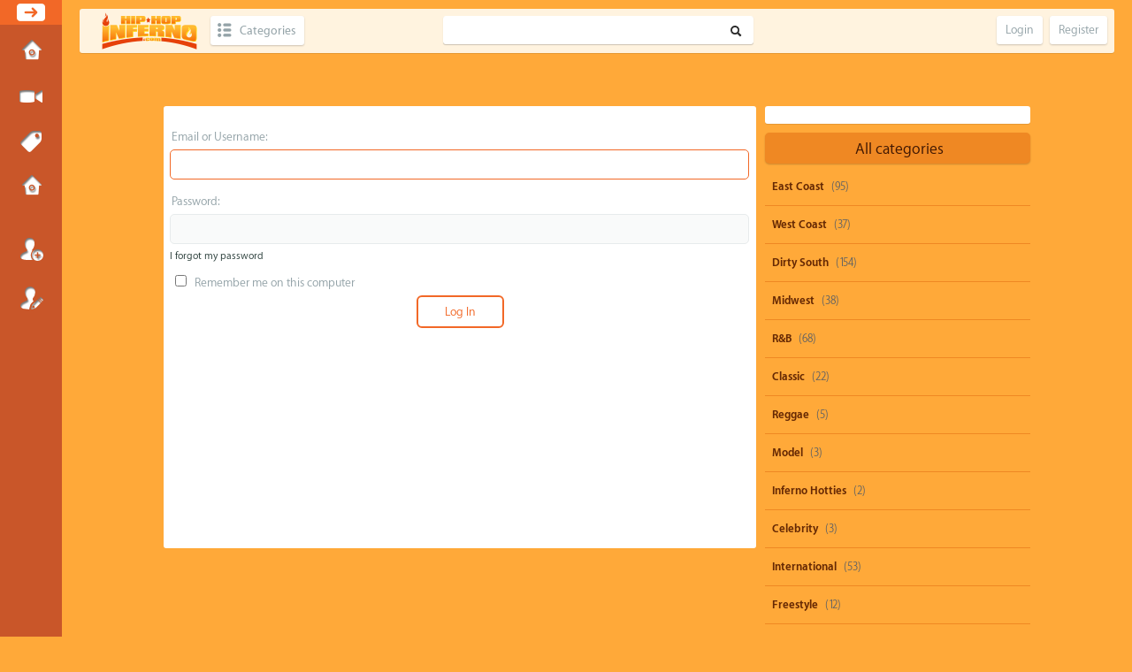

--- FILE ---
content_type: text/html; charset=utf-8
request_url: http://hiphopinferno.com/login?to=users
body_size: 4425
content:
<!DOCTYPE html>
<html>
	<!-- Powered by KingMedia -->
	<head>
		<meta http-equiv="content-type" content="text/html; charset=utf-8">
		<title>Log in - HipHopInferno</title>
		<LINK REL="stylesheet" TYPE="text/css" HREF="./king-theme/inferno/king-styles.css?3">
		<LINK REL="stylesheet" TYPE="text/css" HREF="./king-theme/inferno/fonts/fonts.css">
		<LINK REL="stylesheet" TYPE="text/css" HREF="./king-theme/inferno/videoplayer/video-js.css">
		<meta name="viewport" content="width=device-width, initial-scale=1.0">
			<meta name="title" content="HipHopInferno.com - The hottest Hip Hop vlog on the web" />
<meta name="keywords" content="hip hop inferno, hiphopinferno, pyro videos, inferno videos of the day, urban, rap, hip hop, uncut music videos, hip hop music, international hip hop, UK hip hop, Japanese hip hop, rap music, sports highlights, top plays, music rap" />
<meta name="description" content="HipHopInferno.com is hottest Hip-Hop vlog on the web. Your source to everything entertainment & hip hop." />
			<script>
			var qa_root = '.\/';
			var qa_request = 'login';
			var qa_oldonload = window.onload;
			window.onload = function() {
				if (typeof qa_oldonload == 'function')
					qa_oldonload();
				
				var elem = document.getElementById('emailhandle');
				if (elem) {
					elem.select();
					elem.focus();
				}
			};
			</script>
			<script src="./king-content/jquery-1.7.2.min.js"></script>
			<script src="./king-content/king-page.js?3"></script>
			
						<script type="text/javascript">
							$(document).ready(function(){
								$(".king-waiting2").hide();
								
								$("#king_livesearch").keyup( function() { 
									var us_username = $(this).val();
									
									if(us_username!="") {
										q2apro_ajaxsearch(us_username);
									}
									else {
										$("#king_live_results").hide();
									}
								});
								
								function q2apro_ajaxsearch(us_username) { 
									$(".king-waiting2").show();
									$.ajax({
										 type: "POST",
										 url: "http://hiphopinferno.com/king_livesearch",
										 data: { ajax:us_username },
										 error: function() { 
											console.log("server: ajax error");
											$("#king_live_results").html("bad bad server...");
											$(".king-waiting2").hide();
										 },
										 success: function(htmldata) {
											$("#king_live_results").show();
											$(".king-waiting2").hide();
											$("#king_live_results").html( htmldata );
										 }
									});
								}
							});
						</script>
					
			<style>
				.king-q-list-item-featured:before {
  content: 'featured';
  width:auto;
  padding:0 8px;
  height:24px;
  line-height:24px;
  color:#fff;
  font-weight:bold;
  font-size:13px;
  background-color: #D63E3D;
  position:absolute;
  right:-5px;
  top:5px;
  border-radius:3px;
  z-index:12;
}

.king-q-list-item-featured {position:relative;}
			</style>
		</head>
		<BODY
			class="king-template-login king-body-js-off"
			>
			<script>
				var b=document.getElementsByTagName('body')[0];
				b.className=b.className.replace('king-body-js-off', 'king-body-js-on');
			</script>
			<DIV CLASS="king-body">
				<input type="checkbox" id="checkbox-menu" class="hide" >
				<header CLASS="king-headerf">
					<label class="icon-menu" for="checkbox-menu"></label>
					<aside class="leftmenu">
						<div class="king-search">
							<form method="get" action="./search">
								
								<input type="text" name="q" value="" class="king-search-field">
								<input type="submit" value=" " class="king-search-button">
							</form>
						</div>
						<DIV CLASS="king-nav-main">
							<ul class="king-nav-main-list">
								<li class="king-nav-main-item king-nav-main-questions">
									<a href="./" class="king-nav-main-link">Home</a>
								</li>
								<li class="king-nav-main-item king-nav-main-video">
									<a href="./video" class="king-nav-main-link">Submit Media</a>
								</li>
								<li class="king-nav-main-item king-nav-main-tag">
									<a href="./tags" class="king-nav-main-link">Tags</a>
								</li>
								<li class="king-nav-main-item king-nav-main-page-submissions">
									<a href="./page-submissions" class="king-nav-main-link">Submissions</a>
								</li>
							</ul>
							<div class="king-nav-main-clear">
							</div>
						</DIV>
						<div class="king-userpanel">
							<ul>
								<li><a class="king-user-login" href="./login">Login</a></li>
								<li><a class="king-user-reg" href="./register">Register</a></li>
							</ul>
						</div>
					</aside>
					<input type="checkbox" id="checkbox-menu2" class="hide">
						<headertop class="king-header-top">
							<DIV CLASS="king-header">
								<div class="king-logo">
									<a href="./" class="king-logo-link" title="HipHopInferno"><img src="http://www.hiphopinferno.com/logo.png" border="0" alt="HipHopInferno"></a>
								</div>
								<div class="king-cat-main">
									<ul><li>
											<a href="./categories" class="king-cat-link">Categories</a>
											<div class="king-cat">
												<ul class="king-nav-cat-list king-nav-cat-list-4">
													<li class="king-nav-cat-item king-nav-cat-all">
														<a href="./" class="king-nav-cat-link king-nav-cat-selected">All categories</a>
													</li>
													<li class="king-nav-cat-item king-nav-cat-east-coast">
														<a href="./east-coast" class="king-nav-cat-link">East Coast</a>
														<span class="king-nav-cat-note">(95)</span>
													</li>
													<li class="king-nav-cat-item king-nav-cat-west-coast">
														<a href="./west-coast" class="king-nav-cat-link">West Coast</a>
														<span class="king-nav-cat-note">(37)</span>
													</li>
													<li class="king-nav-cat-item king-nav-cat-dirty-south">
														<a href="./dirty-south" class="king-nav-cat-link">Dirty South</a>
														<span class="king-nav-cat-note">(154)</span>
													</li>
													<li class="king-nav-cat-item king-nav-cat-midwest">
														<a href="./midwest" class="king-nav-cat-link">Midwest</a>
														<span class="king-nav-cat-note">(38)</span>
													</li>
													<li class="king-nav-cat-item king-nav-cat-r&amp;b">
														<a href="./r%26b" class="king-nav-cat-link">R&amp;B</a>
														<span class="king-nav-cat-note">(68)</span>
													</li>
													<li class="king-nav-cat-item king-nav-cat-classic">
														<a href="./classic" class="king-nav-cat-link">Classic</a>
														<span class="king-nav-cat-note">(22)</span>
													</li>
													<li class="king-nav-cat-item king-nav-cat-reggae">
														<a href="./reggae" class="king-nav-cat-link">Reggae</a>
														<span class="king-nav-cat-note">(5)</span>
													</li>
													<li class="king-nav-cat-item king-nav-cat-Model">
														<a href="./Model" class="king-nav-cat-link">Model</a>
														<span class="king-nav-cat-note">(3)</span>
													</li>
													<li class="king-nav-cat-item king-nav-cat-inferno-hotties">
														<a href="./inferno-hotties" class="king-nav-cat-link">Inferno Hotties</a>
														<span class="king-nav-cat-note">(2)</span>
													</li>
													<li class="king-nav-cat-item king-nav-cat-celebrity">
														<a href="./celebrity" class="king-nav-cat-link">Celebrity</a>
														<span class="king-nav-cat-note">(3)</span>
													</li>
													<li class="king-nav-cat-item king-nav-cat-international">
														<a href="./international" class="king-nav-cat-link">International</a>
														<span class="king-nav-cat-note">(53)</span>
													</li>
													<li class="king-nav-cat-item king-nav-cat-freestyle">
														<a href="./freestyle" class="king-nav-cat-link">Freestyle</a>
														<span class="king-nav-cat-note">(12)</span>
													</li>
													<li class="king-nav-cat-item king-nav-cat-gospel">
														<a href="./gospel" class="king-nav-cat-link">Gospel</a>
														<span class="king-nav-cat-note">(22)</span>
													</li>
													<li class="king-nav-cat-item king-nav-cat-comedy">
														<a href="./comedy" class="king-nav-cat-link">Comedy</a>
														<span class="king-nav-cat-note">(43)</span>
													</li>
													<li class="king-nav-cat-item king-nav-cat-sports">
														<a href="./sports" class="king-nav-cat-link">Sports</a>
														<span class="king-nav-cat-note">(29)</span>
													</li>
													<li class="king-nav-cat-item king-nav-cat-trailer">
														<a href="./trailer" class="king-nav-cat-link">Trailer</a>
														<span class="king-nav-cat-note">(56)</span>
													</li>
													<li class="king-nav-cat-item king-nav-cat-vehicles">
														<a href="./vehicles" class="king-nav-cat-link">Vehicles</a>
														<span class="king-nav-cat-note">(0)</span>
													</li>
													<li class="king-nav-cat-item king-nav-cat-producer">
														<a href="./producer" class="king-nav-cat-link">Producer</a>
														<span class="king-nav-cat-note">(4)</span>
													</li>
													<li class="king-nav-cat-item king-nav-cat-dance">
														<a href="./dance" class="king-nav-cat-link">Dance</a>
														<span class="king-nav-cat-note">(12)</span>
													</li>
													<li class="king-nav-cat-item king-nav-cat-general">
														<a href="./general" class="king-nav-cat-link">General</a>
														<span class="king-nav-cat-note">(131)</span>
													</li>
													<li class="king-nav-cat-item king-nav-cat-fashion">
														<a href="./fashion" class="king-nav-cat-link">Fashion</a>
														<span class="king-nav-cat-note">(7)</span>
													</li>
												</ul>
												<div class="king-nav-cat-clear">
												</div>
											</div>
									</li></ul>
								</div>
								<div class="king-search">
									<form method="get" action="./search">
										
										<input type="text" name="q" value="" class="king-search-field">
										<input type="submit" value=" " class="king-search-button">
									</form>
								</div>
								<DIV CLASS="userpanel">
									<ul>
										<li>
											<a class="reglink" href="./register">Register</a>
										</li>
										<li>
											<label class="reglink" for="checkbox-menu2">Login</label>
										</li>
									</ul>
								</DIV>
							</DIV>
							<label class="modal-backdrop" for="checkbox-menu2"></label>
							<div class="modal-dialog">
				<div class="modal-header">
				<label type="button" class="close" for="checkbox-menu2">&times;</label>
				<h4 class="modal-title">Login</h4>
				</div>
								<div class="modal-body">
									<form action="./login?to=users" method="post">													
							<input type="text" id="king-userid" name="emailhandle" placeholder="Email or Username" >							
							<input type="password" id="king-password" name="password" placeholder="Password" >
							<div id="king-rememberbox"><input type="checkbox" name="remember" id="king-rememberme" value="1">
							<label for="king-rememberme" id="king-remember">Remember</label></div>
							<input type="hidden" name="code" value="0-1768909080-be9988f520013b63f139fa8d8a3c75919c1b0094">
							<input type="submit" value="Sign in" id="king-login" name="dologin" >
							<label type="button" class="closebtn" for="checkbox-menu2">Close</label>
						</form>
								</div>
								<div class="modal-footer">
									<ul class="king-nav-user-list">
										<li class="king-nav-user-item king-nav-user-login">
											<a href="./login?to=users" class="king-nav-user-link king-nav-user-selected">Login</a>
										</li>
										<li class="king-nav-user-item king-nav-user-register">
											<a href="./register?to=users" class="king-nav-user-link">Register</a>
										</li>
									</ul>
									<div class="king-nav-user-clear">
									</div>
								</div>
							</div>
						</headertop>
						<DIV CLASS="king-nav-top">
							<DIV CLASS="king-nav-sub">
							</DIV>
						</DIV>
					</header>
					<DIV class="ads">
						<script type="text/javascript" src="http://osai.co/adserver/adserver.cfm?a=A9852565-0071-27E7-BCCC8D986483A173"></script>
					</DIV>
					<DIV id="king-body-wrapper">
						<DIV CLASS="king-main">
							<input type="checkbox" id="csize" class="hide" >
							<DIV CLASS="leftside">
								<div class="king-part-form">
									<form method="post" action="./login?to=users">
										<table class="king-form-tall-table">
											<tr>
												<td class="king-form-tall-label">
													Email or Username:
												</td>
											</tr>
											<tr>
												<td class="king-form-tall-data">
													<input name="emailhandle" id="emailhandle" dir="auto" type="text" value="" class="king-form-tall-text">
												</td>
											</tr>
											<tr>
												<td class="king-form-tall-label">
													Password:
												</td>
											</tr>
											<tr>
												<td class="king-form-tall-data">
													<input name="password" id="password" dir="auto" type="password" value="" class="king-form-tall-text">
													<div class="king-form-tall-note"><a href="./forgot">I forgot my password</a></div>
												</td>
											</tr>
											<tr>
												<td class="king-form-tall-label">
													<label>
														<input name="remember" type="checkbox" value="1" class="king-form-tall-checkbox">
														Remember me on this computer
													</label>
												</td>
											</tr>
											<tr>
												<td colspan="1" class="king-form-tall-buttons">
													<input value="Log In" title="" type="submit" class="king-form-tall-button king-form-tall-button-login">
												</td>
											</tr>
										</table>
										<input type="hidden" name="dologin" value="1">
										<input type="hidden" name="code" value="0-1768909080-be9988f520013b63f139fa8d8a3c75919c1b0094">
									</form>
								</div>
							</DIV>
							<DIV CLASS="solyan">
								<div class="king-sidepanel">
									<div class="king-sidebar">
										<script type="text/javascript" src="http://osai.co/adserver/adserver.cfm?a=C1667933-C72B-C804-CA6F5BA705E9F0A7"></script>
									</div>
									
									<ul class="king-nav-cat-list king-nav-cat-list-1">
										<li class="king-nav-cat-item king-nav-cat-all">
											<a href="./" class="king-nav-cat-link king-nav-cat-selected">All categories</a>
										</li>
										<li class="king-nav-cat-item king-nav-cat-east-coast">
											<a href="./east-coast" class="king-nav-cat-link">East Coast</a>
											<span class="king-nav-cat-note">(95)</span>
										</li>
										<li class="king-nav-cat-item king-nav-cat-west-coast">
											<a href="./west-coast" class="king-nav-cat-link">West Coast</a>
											<span class="king-nav-cat-note">(37)</span>
										</li>
										<li class="king-nav-cat-item king-nav-cat-dirty-south">
											<a href="./dirty-south" class="king-nav-cat-link">Dirty South</a>
											<span class="king-nav-cat-note">(154)</span>
										</li>
										<li class="king-nav-cat-item king-nav-cat-midwest">
											<a href="./midwest" class="king-nav-cat-link">Midwest</a>
											<span class="king-nav-cat-note">(38)</span>
										</li>
										<li class="king-nav-cat-item king-nav-cat-r&amp;b">
											<a href="./r%26b" class="king-nav-cat-link">R&amp;B</a>
											<span class="king-nav-cat-note">(68)</span>
										</li>
										<li class="king-nav-cat-item king-nav-cat-classic">
											<a href="./classic" class="king-nav-cat-link">Classic</a>
											<span class="king-nav-cat-note">(22)</span>
										</li>
										<li class="king-nav-cat-item king-nav-cat-reggae">
											<a href="./reggae" class="king-nav-cat-link">Reggae</a>
											<span class="king-nav-cat-note">(5)</span>
										</li>
										<li class="king-nav-cat-item king-nav-cat-Model">
											<a href="./Model" class="king-nav-cat-link">Model</a>
											<span class="king-nav-cat-note">(3)</span>
										</li>
										<li class="king-nav-cat-item king-nav-cat-inferno-hotties">
											<a href="./inferno-hotties" class="king-nav-cat-link">Inferno Hotties</a>
											<span class="king-nav-cat-note">(2)</span>
										</li>
										<li class="king-nav-cat-item king-nav-cat-celebrity">
											<a href="./celebrity" class="king-nav-cat-link">Celebrity</a>
											<span class="king-nav-cat-note">(3)</span>
										</li>
										<li class="king-nav-cat-item king-nav-cat-international">
											<a href="./international" class="king-nav-cat-link">International</a>
											<span class="king-nav-cat-note">(53)</span>
										</li>
										<li class="king-nav-cat-item king-nav-cat-freestyle">
											<a href="./freestyle" class="king-nav-cat-link">Freestyle</a>
											<span class="king-nav-cat-note">(12)</span>
										</li>
										<li class="king-nav-cat-item king-nav-cat-gospel">
											<a href="./gospel" class="king-nav-cat-link">Gospel</a>
											<span class="king-nav-cat-note">(22)</span>
										</li>
										<li class="king-nav-cat-item king-nav-cat-comedy">
											<a href="./comedy" class="king-nav-cat-link">Comedy</a>
											<span class="king-nav-cat-note">(43)</span>
										</li>
										<li class="king-nav-cat-item king-nav-cat-sports">
											<a href="./sports" class="king-nav-cat-link">Sports</a>
											<span class="king-nav-cat-note">(29)</span>
										</li>
										<li class="king-nav-cat-item king-nav-cat-trailer">
											<a href="./trailer" class="king-nav-cat-link">Trailer</a>
											<span class="king-nav-cat-note">(56)</span>
										</li>
										<li class="king-nav-cat-item king-nav-cat-vehicles">
											<a href="./vehicles" class="king-nav-cat-link">Vehicles</a>
											<span class="king-nav-cat-note">(0)</span>
										</li>
										<li class="king-nav-cat-item king-nav-cat-producer">
											<a href="./producer" class="king-nav-cat-link">Producer</a>
											<span class="king-nav-cat-note">(4)</span>
										</li>
										<li class="king-nav-cat-item king-nav-cat-dance">
											<a href="./dance" class="king-nav-cat-link">Dance</a>
											<span class="king-nav-cat-note">(12)</span>
										</li>
										<li class="king-nav-cat-item king-nav-cat-general">
											<a href="./general" class="king-nav-cat-link">General</a>
											<span class="king-nav-cat-note">(131)</span>
										</li>
										<li class="king-nav-cat-item king-nav-cat-fashion">
											<a href="./fashion" class="king-nav-cat-link">Fashion</a>
											<span class="king-nav-cat-note">(7)</span>
										</li>
									</ul>
									<div class="king-nav-cat-clear">
									</div>
								</div>
								
							</DIV>
						</DIV> <!-- END king-main -->
						
						<div class="king-footer">
							<ul class="king-nav-footer-list">
								<li class="king-nav-footer-item king-nav-footer-feedback">
									<a href="./feedback" class="king-nav-footer-link">Send feedback</a>
								</li>
								<li class="king-nav-footer-item king-nav-footer-dmca">
									<a href="./dmca" class="king-nav-footer-link">DMCA</a>
								</li>
								<li class="king-nav-footer-item king-nav-footer-privacy-policy">
									<a href="./privacy-policy" class="king-nav-footer-link">Privacy Policy</a>
								</li>
								<li class="king-nav-footer-item king-nav-footer-ovsa">
									<a href="./ovsa" class="king-nav-footer-link">OVSA</a>
								</li>
								<li class="king-nav-footer-item king-nav-footer-page-advertisements">
									<a href="./page-advertisements" class="king-nav-footer-link">Advertisements</a>
								</li>
								<li class="king-nav-footer-item king-nav-footer-submissions">
									<a href="./submissions" class="king-nav-footer-link">Submissions</a>
								</li>
							</ul>
							<div class="king-nav-footer-clear">
							</div>
							<title></title>
							<DIV CLASS="king-attribution">
								2013 ©  <A HREF="/">HipHopInferno</A> | All rights reserved
							</DIV>
							<ul class="socialicons">                
                <li class="facebook"><a href="#" target="_blank" title="Join our Facebook page!"> </a></li>
                <li class="twitter"><a href="#" target="_blank" title="Follow us on Twitter!"> </a></li>
				<li class="googleplus"><a href="#" target="_blank" title="Follow us on Google+!"> </a></li>
				<li class="youtube"><a href="#" target="_blank" title="Follow us on Youtube !"> </a></li>
				<li class="pinterest"><a href="#" target="_blank" title="Follow us on Pinterest!"> </a></li>
            </ul>
							<div class="king-footer-clear">
							</div>
						</div> <!-- END king-footer -->
						
					</DIV>
				</DIV>
				<div style="position:absolute; left:-9999px; top:-9999px;">
					<span id="king-waiting-template" class="king-waiting"></span>
				</div>
				<div id="fb-root"></div>
				<script>(function(d, s, id) {
  var js, fjs = d.getElementsByTagName(s)[0];
  if (d.getElementById(id)) return;
  js = d.createElement(s); js.id = id;
  js.src = "//connect.facebook.net/en_US/sdk.js#xfbml=1&version=v2.4";
  fjs.parentNode.insertBefore(js, fjs);
}(document, 'script', 'facebook-jssdk'));</script>
				<script src="./king-theme/inferno/bootstrap.js"></script>
				<script src="./king-theme/inferno/videoplayer/video.js"></script>
				<script>
			videojs.options.flash.swf = "./king-theme/inferno/videoplayer/video-js.swf";
			</script>
				<script src="./king-theme/inferno/jquery.sticky.js"></script>
				<script>$(function() {
			if ((window.self != window.top) && (window.frameElement.id=="idIframe")) {
			$(document.body).addClass("in-iframe");
			}
			});</script>
			</BODY>
			<!-- Powered by KingMedia -->
		</html>
<!--
It's no big deal, but your HTML could not be indented properly. To fix, please:
1. Use this->output() to output all HTML.
2. Balance all paired tags like <td>...</td> or <div>...</div>.
3. Use a slash at the end of unpaired tags like <img/> or <input/>.
Thanks!
-->
